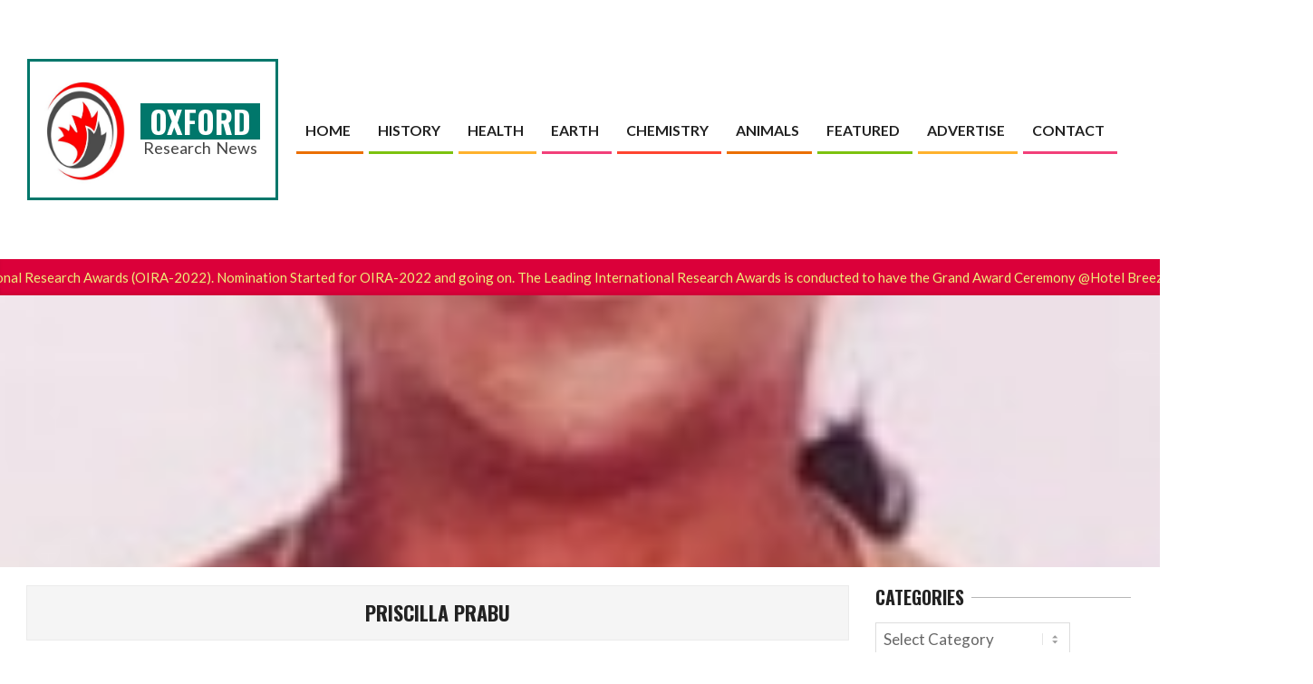

--- FILE ---
content_type: text/html; charset=UTF-8
request_url: https://oxfordresearchnews.com/2022/06/28/priscilla-prabu/
body_size: 12485
content:
<!DOCTYPE html>
<html lang="en-US">

<head>
<meta charset="UTF-8" />
<title>Priscilla Prabu &#8211; Oxford Research News</title>
<style>
#wpadminbar #wp-admin-bar-wccp_free_top_button .ab-icon:before {
	content: "\f160";
	color: #02CA02;
	top: 3px;
}
#wpadminbar #wp-admin-bar-wccp_free_top_button .ab-icon {
	transform: rotate(45deg);
}
</style>
<meta name="viewport" content="width=device-width, initial-scale=1" />
<meta name="generator" content="Unos 2.12.0" />
<link rel='dns-prefetch' href='//fonts.googleapis.com' />
<link rel='dns-prefetch' href='//s.w.org' />
<link rel="alternate" type="application/rss+xml" title="Oxford Research News &raquo; Feed" href="https://oxfordresearchnews.com/feed/" />
<link rel="alternate" type="application/rss+xml" title="Oxford Research News &raquo; Comments Feed" href="https://oxfordresearchnews.com/comments/feed/" />
<link rel="alternate" type="application/rss+xml" title="Oxford Research News &raquo; Priscilla Prabu Comments Feed" href="https://oxfordresearchnews.com/2022/06/28/priscilla-prabu/feed/" />
<link rel="pingback" href="https://oxfordresearchnews.com/xmlrpc.php" />
<link rel="preload" href="https://oxfordresearchnews.com/wp-content/themes/unos/library/fonticons/webfonts/fa-solid-900.woff2" as="font" crossorigin="anonymous">
<link rel="preload" href="https://oxfordresearchnews.com/wp-content/themes/unos/library/fonticons/webfonts/fa-regular-400.woff2" as="font" crossorigin="anonymous">
<link rel="preload" href="https://oxfordresearchnews.com/wp-content/themes/unos/library/fonticons/webfonts/fa-brands-400.woff2" as="font" crossorigin="anonymous">
		<script>
			window._wpemojiSettings = {"baseUrl":"https:\/\/s.w.org\/images\/core\/emoji\/13.0.1\/72x72\/","ext":".png","svgUrl":"https:\/\/s.w.org\/images\/core\/emoji\/13.0.1\/svg\/","svgExt":".svg","source":{"concatemoji":"https:\/\/oxfordresearchnews.com\/wp-includes\/js\/wp-emoji-release.min.js?ver=5.6.1"}};
			!function(e,a,t){var n,r,o,i=a.createElement("canvas"),p=i.getContext&&i.getContext("2d");function s(e,t){var a=String.fromCharCode;p.clearRect(0,0,i.width,i.height),p.fillText(a.apply(this,e),0,0);e=i.toDataURL();return p.clearRect(0,0,i.width,i.height),p.fillText(a.apply(this,t),0,0),e===i.toDataURL()}function c(e){var t=a.createElement("script");t.src=e,t.defer=t.type="text/javascript",a.getElementsByTagName("head")[0].appendChild(t)}for(o=Array("flag","emoji"),t.supports={everything:!0,everythingExceptFlag:!0},r=0;r<o.length;r++)t.supports[o[r]]=function(e){if(!p||!p.fillText)return!1;switch(p.textBaseline="top",p.font="600 32px Arial",e){case"flag":return s([127987,65039,8205,9895,65039],[127987,65039,8203,9895,65039])?!1:!s([55356,56826,55356,56819],[55356,56826,8203,55356,56819])&&!s([55356,57332,56128,56423,56128,56418,56128,56421,56128,56430,56128,56423,56128,56447],[55356,57332,8203,56128,56423,8203,56128,56418,8203,56128,56421,8203,56128,56430,8203,56128,56423,8203,56128,56447]);case"emoji":return!s([55357,56424,8205,55356,57212],[55357,56424,8203,55356,57212])}return!1}(o[r]),t.supports.everything=t.supports.everything&&t.supports[o[r]],"flag"!==o[r]&&(t.supports.everythingExceptFlag=t.supports.everythingExceptFlag&&t.supports[o[r]]);t.supports.everythingExceptFlag=t.supports.everythingExceptFlag&&!t.supports.flag,t.DOMReady=!1,t.readyCallback=function(){t.DOMReady=!0},t.supports.everything||(n=function(){t.readyCallback()},a.addEventListener?(a.addEventListener("DOMContentLoaded",n,!1),e.addEventListener("load",n,!1)):(e.attachEvent("onload",n),a.attachEvent("onreadystatechange",function(){"complete"===a.readyState&&t.readyCallback()})),(n=t.source||{}).concatemoji?c(n.concatemoji):n.wpemoji&&n.twemoji&&(c(n.twemoji),c(n.wpemoji)))}(window,document,window._wpemojiSettings);
		</script>
		<style>
img.wp-smiley,
img.emoji {
	display: inline !important;
	border: none !important;
	box-shadow: none !important;
	height: 1em !important;
	width: 1em !important;
	margin: 0 .07em !important;
	vertical-align: -0.1em !important;
	background: none !important;
	padding: 0 !important;
}
</style>
	<link rel='stylesheet' id='wp-block-library-css'  href='https://oxfordresearchnews.com/wp-includes/css/dist/block-library/style.min.css?ver=5.6.1' media='all' />
<link rel='stylesheet' id='wp-block-library-theme-css'  href='https://oxfordresearchnews.com/wp-includes/css/dist/block-library/theme.min.css?ver=5.6.1' media='all' />
<link rel='stylesheet' id='lightSlider-css'  href='https://oxfordresearchnews.com/wp-content/plugins/hootkit/assets/lightSlider.min.css?ver=1.1.2' media='' />
<link rel='stylesheet' id='font-awesome-css'  href='https://oxfordresearchnews.com/wp-content/themes/unos/library/fonticons/font-awesome.css?ver=5.15.4' media='all' />
<link rel='stylesheet' id='wpos-slick-style-css'  href='https://oxfordresearchnews.com/wp-content/plugins/post-category-image-with-grid-and-slider/assets/css/slick.css?ver=1.5.3' media='all' />
<link rel='stylesheet' id='pciwgas-publlic-style-css'  href='https://oxfordresearchnews.com/wp-content/plugins/post-category-image-with-grid-and-slider/assets/css/pciwgas-public.css?ver=1.5.3' media='all' />
<link rel='stylesheet' id='pld-public-css'  href='https://oxfordresearchnews.com/wp-content/plugins/post-list-designer/assets/css/bld-public.css?ver=3.4' media='all' />
<link rel='stylesheet' id='visual-form-builder-css-css'  href='https://oxfordresearchnews.com/wp-content/plugins/visual-form-builder/public/assets/css/visual-form-builder.min.css?ver=2014.04.12' media='all' />
<link rel='stylesheet' id='vfb-jqueryui-css-css'  href='https://oxfordresearchnews.com/wp-content/plugins/visual-form-builder/public/assets/css/smoothness/jquery-ui-1.10.3.min.css?ver=2013.12.03' media='all' />
<link rel='stylesheet' id='unos-googlefont-css'  href='https://fonts.googleapis.com/css2?family=Lato:ital,wght@0,400;0,500;0,700;1,400;1,500;1,700&#038;family=Oswald:ital,wght@0,400;0,700&#038;display=swap' media='all' />
<link rel='stylesheet' id='hoot-style-css'  href='https://oxfordresearchnews.com/wp-content/themes/unos/style.css?ver=2.12.0' media='all' />
<link rel='stylesheet' id='unos-hootkit-css'  href='https://oxfordresearchnews.com/wp-content/themes/unos/hootkit/hootkit.css?ver=2.12.0' media='all' />
<link rel='stylesheet' id='hoot-wpblocks-css'  href='https://oxfordresearchnews.com/wp-content/themes/unos/include/blocks/wpblocks.css?ver=2.12.0' media='all' />
<link rel='stylesheet' id='hoot-child-style-css'  href='https://oxfordresearchnews.com/wp-content/themes/unos-news/style.css?ver=1.1.0' media='all' />
<link rel='stylesheet' id='unos-child-hootkit-css'  href='https://oxfordresearchnews.com/wp-content/themes/unos-news/hootkit/hootkit.css?ver=1.1.0' media='all' />
<style id='unos-child-hootkit-inline-css'>
a {  color: #00776b; }  a:hover {  color: #005950; }  .accent-typo {  background: #00776b;  color: #ffffff; }  .invert-accent-typo {  background: #ffffff;  color: #00776b; }  .invert-typo {  color: #ffffff; }  .enforce-typo {  background: #ffffff; }  body.wordpress input[type="submit"], body.wordpress #submit, body.wordpress .button {  border-color: #00776b;  background: #00776b;  color: #ffffff; }  body.wordpress input[type="submit"]:hover, body.wordpress #submit:hover, body.wordpress .button:hover, body.wordpress input[type="submit"]:focus, body.wordpress #submit:focus, body.wordpress .button:focus {  color: #00776b;  background: #ffffff; }  h1, h2, h3, h4, h5, h6, .title, .titlefont {  font-family: "Oswald", sans-serif;  text-transform: uppercase; }  #main.main,.below-header {  background: #ffffff; }  #topbar {  background: rgba(0,0,0,0.04);  color: inherit; }  #topbar.js-search .searchform.expand .searchtext {  background: #f7f7f7; }  #topbar.js-search .searchform.expand .searchtext,#topbar .js-search-placeholder {  color: inherit; }  .header-aside-search.js-search .searchform i.fa-search {  color: #00776b; }  #site-logo.logo-border {  border-color: #00776b; }  #site-title {  font-family: "Oswald", sans-serif;  text-transform: uppercase; }  .site-logo-with-icon #site-title i {  font-size: 50px; }  .site-logo-mixed-image img {  max-width: 150px; }  #site-logo-custom .site-title-line2,#site-logo-mixedcustom .site-title-line2 {  font-size: 34px;  text-transform: uppercase; }  #site-logo-custom .site-title-line4,#site-logo-mixedcustom .site-title-line4 {  font-size: 24px;  text-transform: uppercase; }  .site-title-line em {  color: #00776b; }  .site-title-line mark {  background: #00776b;  color: #ffffff; }  .site-title-heading-font {  font-family: "Oswald", sans-serif; }  .entry-grid .more-link {  font-family: "Oswald", sans-serif; }  .menu-items ul {  background: #ffffff; }  .menu-tag {  border-color: #00776b; }  .more-link, .more-link a {  color: #00776b; }  .more-link:hover, .more-link:hover a {  color: #005950; }  .main-content-grid,.widget,.frontpage-area {  margin-top: 20px; }  .widget,.frontpage-area {  margin-bottom: 20px; }  .frontpage-area.module-bg-highlight, .frontpage-area.module-bg-color, .frontpage-area.module-bg-image {  padding: 20px 0; }  .footer .widget {  margin: 5px 0; }  .js-search .searchform.expand .searchtext {  background: #ffffff; }  #infinite-handle span,.lrm-form a.button, .lrm-form button, .lrm-form button[type=submit], .lrm-form #buddypress input[type=submit], .lrm-form input[type=submit],.widget_breadcrumb_navxt .breadcrumbs > .hoot-bcn-pretext {  background: #00776b;  color: #ffffff; }  .woocommerce nav.woocommerce-pagination ul li a:focus, .woocommerce nav.woocommerce-pagination ul li a:hover {  color: #005950; }  .woocommerce div.product .woocommerce-tabs ul.tabs li:hover,.woocommerce div.product .woocommerce-tabs ul.tabs li.active {  background: #00776b; }  .woocommerce div.product .woocommerce-tabs ul.tabs li:hover a, .woocommerce div.product .woocommerce-tabs ul.tabs li:hover a:hover,.woocommerce div.product .woocommerce-tabs ul.tabs li.active a {  color: #ffffff; }  .wc-block-components-button, .woocommerce #respond input#submit.alt, .woocommerce a.button.alt, .woocommerce button.button.alt, .woocommerce input.button.alt {  border-color: #00776b;  background: #00776b;  color: #ffffff; }  .wc-block-components-button:hover, .woocommerce #respond input#submit.alt:hover, .woocommerce a.button.alt:hover, .woocommerce button.button.alt:hover, .woocommerce input.button.alt:hover {  background: #ffffff;  color: #00776b; }  .widget_breadcrumb_navxt .breadcrumbs > .hoot-bcn-pretext:after {  border-left-color: #00776b; }  body,.enforce-body-font,.site-title-body-font {  font-family: "Lato", sans-serif; }  .sidebar .widget-title, .sub-footer .widget-title, .footer .widget-title {  font-family: "Oswald", sans-serif;  text-transform: uppercase; }  .post-gridunit-title, .hk-gridunit-title {  font-family: "Oswald", sans-serif;  text-transform: uppercase; }  .hoot-subtitle, .entry-byline, .post-gridunit-subtitle .entry-byline, .hk-gridunit-subtitle .entry-byline, .posts-listunit-subtitle .entry-byline, .hk-listunit-subtitle .entry-byline, .content-block-subtitle .entry-byline {  font-family: Georgia, serif;  text-transform: none;  font-style: italic; }  .menu-items ul li.current-menu-item:not(.nohighlight), .menu-items ul li.current-menu-ancestor, .menu-items ul li:hover {  background: #00776b; }  .menu-items ul li.current-menu-item:not(.nohighlight) > a, .menu-items ul li.current-menu-ancestor > a, .menu-items ul li:hover > a {  color: #ffffff; }  #menu-home-icon {  background-color: #00776b;  color: #ffffff; }  #menu-home-icon:hover {  background-color: #ffffff;  color: #00776b; }  .menu-items > li {  border-color: #00776b;  color: #00776b; }  #menu-item-1578,#menu-item-1578 .menu-tag {  border-color: #eb6f01;  color: #eb6f01; }  #menu-item-1578 ul li.current-menu-item:not(.nohighlight), #menu-item-1578 ul li.current-menu-ancestor, #menu-item-1578 ul li:hover,#menu-item-1578 .menu-tag {  background: #eb6f01; }  #menu-item-1578 ul li.current-menu-item:not(.nohighlight) > a, #menu-item-1578 ul li.current-menu-ancestor > a, #menu-item-1578 ul li:hover > a,#menu-item-1578 .menu-tag {  color: #ffffff; }  #menu-item-1512,#menu-item-1512 .menu-tag {  border-color: #7dc20f;  color: #7dc20f; }  #menu-item-1512 ul li.current-menu-item:not(.nohighlight), #menu-item-1512 ul li.current-menu-ancestor, #menu-item-1512 ul li:hover,#menu-item-1512 .menu-tag {  background: #7dc20f; }  #menu-item-1512 ul li.current-menu-item:not(.nohighlight) > a, #menu-item-1512 ul li.current-menu-ancestor > a, #menu-item-1512 ul li:hover > a,#menu-item-1512 .menu-tag {  color: #ffffff; }  #menu-item-1513,#menu-item-1513 .menu-tag {  border-color: #ffb22d;  color: #ffb22d; }  #menu-item-1513 ul li.current-menu-item:not(.nohighlight), #menu-item-1513 ul li.current-menu-ancestor, #menu-item-1513 ul li:hover,#menu-item-1513 .menu-tag {  background: #ffb22d; }  #menu-item-1513 ul li.current-menu-item:not(.nohighlight) > a, #menu-item-1513 ul li.current-menu-ancestor > a, #menu-item-1513 ul li:hover > a,#menu-item-1513 .menu-tag {  color: #ffffff; }  #menu-item-1514,#menu-item-1514 .menu-tag {  border-color: #f2407a;  color: #f2407a; }  #menu-item-1514 ul li.current-menu-item:not(.nohighlight), #menu-item-1514 ul li.current-menu-ancestor, #menu-item-1514 ul li:hover,#menu-item-1514 .menu-tag {  background: #f2407a; }  #menu-item-1514 ul li.current-menu-item:not(.nohighlight) > a, #menu-item-1514 ul li.current-menu-ancestor > a, #menu-item-1514 ul li:hover > a,#menu-item-1514 .menu-tag {  color: #ffffff; }  #menu-item-1515,#menu-item-1515 .menu-tag {  border-color: #ff4530;  color: #ff4530; }  #menu-item-1515 ul li.current-menu-item:not(.nohighlight), #menu-item-1515 ul li.current-menu-ancestor, #menu-item-1515 ul li:hover,#menu-item-1515 .menu-tag {  background: #ff4530; }  #menu-item-1515 ul li.current-menu-item:not(.nohighlight) > a, #menu-item-1515 ul li.current-menu-ancestor > a, #menu-item-1515 ul li:hover > a,#menu-item-1515 .menu-tag {  color: #ffffff; }  #menu-item-1516,#menu-item-1516 .menu-tag {  border-color: #eb6f01;  color: #eb6f01; }  #menu-item-1516 ul li.current-menu-item:not(.nohighlight), #menu-item-1516 ul li.current-menu-ancestor, #menu-item-1516 ul li:hover,#menu-item-1516 .menu-tag {  background: #eb6f01; }  #menu-item-1516 ul li.current-menu-item:not(.nohighlight) > a, #menu-item-1516 ul li.current-menu-ancestor > a, #menu-item-1516 ul li:hover > a,#menu-item-1516 .menu-tag {  color: #ffffff; }  #menu-item-1585,#menu-item-1585 .menu-tag {  border-color: #7dc20f;  color: #7dc20f; }  #menu-item-1585 ul li.current-menu-item:not(.nohighlight), #menu-item-1585 ul li.current-menu-ancestor, #menu-item-1585 ul li:hover,#menu-item-1585 .menu-tag {  background: #7dc20f; }  #menu-item-1585 ul li.current-menu-item:not(.nohighlight) > a, #menu-item-1585 ul li.current-menu-ancestor > a, #menu-item-1585 ul li:hover > a,#menu-item-1585 .menu-tag {  color: #ffffff; }  #menu-item-1579,#menu-item-1579 .menu-tag {  border-color: #ffb22d;  color: #ffb22d; }  #menu-item-1579 ul li.current-menu-item:not(.nohighlight), #menu-item-1579 ul li.current-menu-ancestor, #menu-item-1579 ul li:hover,#menu-item-1579 .menu-tag {  background: #ffb22d; }  #menu-item-1579 ul li.current-menu-item:not(.nohighlight) > a, #menu-item-1579 ul li.current-menu-ancestor > a, #menu-item-1579 ul li:hover > a,#menu-item-1579 .menu-tag {  color: #ffffff; }  #menu-item-1583,#menu-item-1583 .menu-tag {  border-color: #f2407a;  color: #f2407a; }  #menu-item-1583 ul li.current-menu-item:not(.nohighlight), #menu-item-1583 ul li.current-menu-ancestor, #menu-item-1583 ul li:hover,#menu-item-1583 .menu-tag {  background: #f2407a; }  #menu-item-1583 ul li.current-menu-item:not(.nohighlight) > a, #menu-item-1583 ul li.current-menu-ancestor > a, #menu-item-1583 ul li:hover > a,#menu-item-1583 .menu-tag {  color: #ffffff; }  .catblock-8 {  background: #eb6f01;  color: #ffffff; }  .catblock-10 {  background: #7dc20f;  color: #ffffff; }  .catblock-5 {  background: #ffb22d;  color: #ffffff; }  .catblock-3 {  background: #f2407a;  color: #ffffff; }  .catblock-9 {  background: #ff4530;  color: #ffffff; }  .catblock-15 {  background: #eb6f01;  color: #ffffff; }  .catblock-12 {  background: #7dc20f;  color: #ffffff; }  .catblock-4 {  background: #ffb22d;  color: #ffffff; }  .catblock-6 {  background: #f2407a;  color: #ffffff; }  .catblock-11 {  background: #ff4530;  color: #ffffff; }  .catblock-1 {  background: #eb6f01;  color: #ffffff; }  .catblock-13 {  background: #7dc20f;  color: #ffffff; }  .main > .main-content-grid:first-child,.content-frontpage > .frontpage-area-boxed:first-child {  margin-top: 25px; }  .widget_newsletterwidget, .widget_newsletterwidgetminimal {  background: #00776b;  color: #ffffff; }  .flycart-toggle, .flycart-panel {  background: #ffffff; }  .topbanner-content mark {  color: #00776b; }  .lSSlideOuter ul.lSPager.lSpg > li:hover a, .lSSlideOuter ul.lSPager.lSpg > li.active a {  background-color: #00776b; }  .lSSlideOuter ul.lSPager.lSpg > li a {  border-color: #00776b; }  .lightSlider .wrap-light-on-dark .hootkitslide-head, .lightSlider .wrap-dark-on-light .hootkitslide-head {  background: #00776b;  color: #ffffff; }  .widget .viewall a {  background: #ffffff; }  .widget .viewall a:hover {  background: #ffffff;  color: #00776b; }  .bottomborder-line:after,.bottomborder-shadow:after {  margin-top: 20px; }  .topborder-line:before,.topborder-shadow:before {  margin-bottom: 20px; }  .cta-subtitle {  color: #00776b; }  .ticker-product-price .amount,.wordpress .ticker-addtocart a.button:hover,.wordpress .ticker-addtocart a.button:focus {  color: #00776b; }  .content-block-icon i {  color: #00776b; }  .icon-style-circle,.icon-style-square {  border-color: #00776b; }  .content-block-style3 .content-block-icon {  background: #ffffff; }  .content-block-subtitle {  color: #00776b; }  :root .has-accent-color,.is-style-outline>.wp-block-button__link:not(.has-text-color), .wp-block-button__link.is-style-outline:not(.has-text-color) {  color: #00776b; }  :root .has-accent-background-color,.wp-block-button__link,.wp-block-button__link:hover,.wp-block-search__button,.wp-block-search__button:hover, .wp-block-file__button,.wp-block-file__button:hover {  background: #00776b; }  :root .has-accent-font-color,.wp-block-button__link,.wp-block-button__link:hover,.wp-block-search__button,.wp-block-search__button:hover, .wp-block-file__button,.wp-block-file__button:hover {  color: #ffffff; }  :root .has-accent-font-background-color {  background: #ffffff; }  @media only screen and (max-width: 969px){ .mobilemenu-fixed .menu-toggle, .mobilemenu-fixed .menu-items {  background: #ffffff; }  .sidebar {  margin-top: 20px; }  .frontpage-widgetarea > div.hgrid > [class*="hgrid-span-"] {  margin-bottom: 20px; }  } @media only screen and (min-width: 970px){ .slider-style2 .lSAction > a {  border-color: #00776b;  background: #00776b;  color: #ffffff; }  .slider-style2 .lSAction > a:hover {  background: #ffffff;  color: #00776b; }  }
</style>
<script src='https://oxfordresearchnews.com/wp-includes/js/jquery/jquery.min.js?ver=3.5.1' id='jquery-core-js'></script>
<script src='https://oxfordresearchnews.com/wp-includes/js/jquery/jquery-migrate.min.js?ver=3.3.2' id='jquery-migrate-js'></script>
<link rel="https://api.w.org/" href="https://oxfordresearchnews.com/wp-json/" /><link rel="alternate" type="application/json" href="https://oxfordresearchnews.com/wp-json/wp/v2/posts/2462" /><link rel="EditURI" type="application/rsd+xml" title="RSD" href="https://oxfordresearchnews.com/xmlrpc.php?rsd" />
<link rel="wlwmanifest" type="application/wlwmanifest+xml" href="https://oxfordresearchnews.com/wp-includes/wlwmanifest.xml" /> 
<meta name="generator" content="WordPress 5.6.1" />
<link rel="canonical" href="https://oxfordresearchnews.com/2022/06/28/priscilla-prabu/" />
<link rel='shortlink' href='https://oxfordresearchnews.com/?p=2462' />
<link rel="alternate" type="application/json+oembed" href="https://oxfordresearchnews.com/wp-json/oembed/1.0/embed?url=https%3A%2F%2Foxfordresearchnews.com%2F2022%2F06%2F28%2Fpriscilla-prabu%2F" />
<link rel="alternate" type="text/xml+oembed" href="https://oxfordresearchnews.com/wp-json/oembed/1.0/embed?url=https%3A%2F%2Foxfordresearchnews.com%2F2022%2F06%2F28%2Fpriscilla-prabu%2F&#038;format=xml" />
<script id="wpcp_disable_selection" type="text/javascript">
var image_save_msg='You are not allowed to save images!';
	var no_menu_msg='Context Menu disabled!';
	var smessage = "Content is protected !!";

function disableEnterKey(e)
{
	var elemtype = e.target.tagName;
	
	elemtype = elemtype.toUpperCase();
	
	if (elemtype == "TEXT" || elemtype == "TEXTAREA" || elemtype == "INPUT" || elemtype == "PASSWORD" || elemtype == "SELECT" || elemtype == "OPTION" || elemtype == "EMBED")
	{
		elemtype = 'TEXT';
	}
	
	if (e.ctrlKey){
     var key;
     if(window.event)
          key = window.event.keyCode;     //IE
     else
          key = e.which;     //firefox (97)
    //if (key != 17) alert(key);
     if (elemtype!= 'TEXT' && (key == 97 || key == 65 || key == 67 || key == 99 || key == 88 || key == 120 || key == 26 || key == 85  || key == 86 || key == 83 || key == 43 || key == 73))
     {
		if(wccp_free_iscontenteditable(e)) return true;
		show_wpcp_message('You are not allowed to copy content or view source');
		return false;
     }else
     	return true;
     }
}


/*For contenteditable tags*/
function wccp_free_iscontenteditable(e)
{
	var e = e || window.event; // also there is no e.target property in IE. instead IE uses window.event.srcElement
  	
	var target = e.target || e.srcElement;

	var elemtype = e.target.nodeName;
	
	elemtype = elemtype.toUpperCase();
	
	var iscontenteditable = "false";
		
	if(typeof target.getAttribute!="undefined" ) iscontenteditable = target.getAttribute("contenteditable"); // Return true or false as string
	
	var iscontenteditable2 = false;
	
	if(typeof target.isContentEditable!="undefined" ) iscontenteditable2 = target.isContentEditable; // Return true or false as boolean

	if(target.parentElement.isContentEditable) iscontenteditable2 = true;
	
	if (iscontenteditable == "true" || iscontenteditable2 == true)
	{
		if(typeof target.style!="undefined" ) target.style.cursor = "text";
		
		return true;
	}
}

////////////////////////////////////
function disable_copy(e)
{	
	var e = e || window.event; // also there is no e.target property in IE. instead IE uses window.event.srcElement
	
	var elemtype = e.target.tagName;
	
	elemtype = elemtype.toUpperCase();
	
	if (elemtype == "TEXT" || elemtype == "TEXTAREA" || elemtype == "INPUT" || elemtype == "PASSWORD" || elemtype == "SELECT" || elemtype == "OPTION" || elemtype == "EMBED")
	{
		elemtype = 'TEXT';
	}
	
	if(wccp_free_iscontenteditable(e)) return true;
	
	var isSafari = /Safari/.test(navigator.userAgent) && /Apple Computer/.test(navigator.vendor);
	
	var checker_IMG = '';
	if (elemtype == "IMG" && checker_IMG == 'checked' && e.detail >= 2) {show_wpcp_message(alertMsg_IMG);return false;}
	if (elemtype != "TEXT")
	{
		if (smessage !== "" && e.detail == 2)
			show_wpcp_message(smessage);
		
		if (isSafari)
			return true;
		else
			return false;
	}	
}

//////////////////////////////////////////
function disable_copy_ie()
{
	var e = e || window.event;
	var elemtype = window.event.srcElement.nodeName;
	elemtype = elemtype.toUpperCase();
	if(wccp_free_iscontenteditable(e)) return true;
	if (elemtype == "IMG") {show_wpcp_message(alertMsg_IMG);return false;}
	if (elemtype != "TEXT" && elemtype != "TEXTAREA" && elemtype != "INPUT" && elemtype != "PASSWORD" && elemtype != "SELECT" && elemtype != "OPTION" && elemtype != "EMBED")
	{
		return false;
	}
}	
function reEnable()
{
	return true;
}
document.onkeydown = disableEnterKey;
document.onselectstart = disable_copy_ie;
if(navigator.userAgent.indexOf('MSIE')==-1)
{
	document.onmousedown = disable_copy;
	document.onclick = reEnable;
}
function disableSelection(target)
{
    //For IE This code will work
    if (typeof target.onselectstart!="undefined")
    target.onselectstart = disable_copy_ie;
    
    //For Firefox This code will work
    else if (typeof target.style.MozUserSelect!="undefined")
    {target.style.MozUserSelect="none";}
    
    //All other  (ie: Opera) This code will work
    else
    target.onmousedown=function(){return false}
    target.style.cursor = "default";
}
//Calling the JS function directly just after body load
window.onload = function(){disableSelection(document.body);};

//////////////////special for safari Start////////////////
var onlongtouch;
var timer;
var touchduration = 1000; //length of time we want the user to touch before we do something

var elemtype = "";
function touchstart(e) {
	var e = e || window.event;
  // also there is no e.target property in IE.
  // instead IE uses window.event.srcElement
  	var target = e.target || e.srcElement;
	
	elemtype = window.event.srcElement.nodeName;
	
	elemtype = elemtype.toUpperCase();
	
	if(!wccp_pro_is_passive()) e.preventDefault();
	if (!timer) {
		timer = setTimeout(onlongtouch, touchduration);
	}
}

function touchend() {
    //stops short touches from firing the event
    if (timer) {
        clearTimeout(timer);
        timer = null;
    }
	onlongtouch();
}

onlongtouch = function(e) { //this will clear the current selection if anything selected
	
	if (elemtype != "TEXT" && elemtype != "TEXTAREA" && elemtype != "INPUT" && elemtype != "PASSWORD" && elemtype != "SELECT" && elemtype != "EMBED" && elemtype != "OPTION")	
	{
		if (window.getSelection) {
			if (window.getSelection().empty) {  // Chrome
			window.getSelection().empty();
			} else if (window.getSelection().removeAllRanges) {  // Firefox
			window.getSelection().removeAllRanges();
			}
		} else if (document.selection) {  // IE?
			document.selection.empty();
		}
		return false;
	}
};

document.addEventListener("DOMContentLoaded", function(event) { 
    window.addEventListener("touchstart", touchstart, false);
    window.addEventListener("touchend", touchend, false);
});

function wccp_pro_is_passive() {

  var cold = false,
  hike = function() {};

  try {
	  const object1 = {};
  var aid = Object.defineProperty(object1, 'passive', {
  get() {cold = true}
  });
  window.addEventListener('test', hike, aid);
  window.removeEventListener('test', hike, aid);
  } catch (e) {}

  return cold;
}
/*special for safari End*/
</script>
<script id="wpcp_disable_Right_Click" type="text/javascript">
document.ondragstart = function() { return false;}
	function nocontext(e) {
	   return false;
	}
	document.oncontextmenu = nocontext;
</script>
<style>
.unselectable
{
-moz-user-select:none;
-webkit-user-select:none;
cursor: default;
}
html
{
-webkit-touch-callout: none;
-webkit-user-select: none;
-khtml-user-select: none;
-moz-user-select: none;
-ms-user-select: none;
user-select: none;
-webkit-tap-highlight-color: rgba(0,0,0,0);
}
</style>
<script id="wpcp_css_disable_selection" type="text/javascript">
var e = document.getElementsByTagName('body')[0];
if(e)
{
	e.setAttribute('unselectable',"on");
}
</script>
<style id="custom-background-css">
body.custom-background { background-color: #ffffff; }
</style>
	<link rel="icon" href="https://oxfordresearchnews.com/wp-content/uploads/2020/10/cropped-LOGO-1-scaled-2-32x32.jpg" sizes="32x32" />
<link rel="icon" href="https://oxfordresearchnews.com/wp-content/uploads/2020/10/cropped-LOGO-1-scaled-2-192x192.jpg" sizes="192x192" />
<link rel="apple-touch-icon" href="https://oxfordresearchnews.com/wp-content/uploads/2020/10/cropped-LOGO-1-scaled-2-180x180.jpg" />
<meta name="msapplication-TileImage" content="https://oxfordresearchnews.com/wp-content/uploads/2020/10/cropped-LOGO-1-scaled-2-270x270.jpg" />
		<style id="wp-custom-css">
			.custom-logo-link img {
/* display: inline-block; */
max-height: 70px;
/* width: auto; */
	max-width: 90px;}
.entry-byline
{
	display: none;
}
		</style>
		</head>

<body class="post-template-default single single-post postid-2462 single-format-standard custom-background wp-custom-logo unos-news wordpress ltr en en-us child-theme logged-out singular singular-post singular-post-2462 unselectable" dir="ltr" itemscope="itemscope" itemtype="https://schema.org/Blog">

	
	<a href="#main" class="screen-reader-text">Skip to content</a>

	
	<div id="page-wrapper" class=" site-stretch page-wrapper sitewrap-narrow-right sidebarsN sidebars1 hoot-cf7-style hoot-mapp-style hoot-jetpack-style hoot-sticky-sidebar">

		
		<header id="header" class="site-header header-layout-primary-menu header-layout-secondary-none tablemenu" role="banner" itemscope="itemscope" itemtype="https://schema.org/WPHeader">

			
			<div id="header-primary" class=" header-part header-primary header-primary-menu">
				<div class="hgrid">
					<div class="table hgrid-span-12">
							<div id="branding" class="site-branding branding table-cell-mid">
		<div id="site-logo" class="site-logo-mixedcustom logo-border">
			<div id="site-logo-mixedcustom" class="site-logo-mixedcustom site-logo-with-image"><div class="site-logo-mixed-image"><a href="https://oxfordresearchnews.com/" class="custom-logo-link" rel="home"><img width="451" height="600" src="https://oxfordresearchnews.com/wp-content/uploads/2022/01/LOGO.jpg" class="custom-logo" alt="Oxford Research News" /></a></div><div class="site-logo-mixed-text"><div id="site-title" class="site-title" itemprop="headline"><a href="https://oxfordresearchnews.com" rel="home" itemprop="url"><span class="customblogname"><span class="site-title-line site-title-line2"><mark>Oxford </mark></span></span></a></div><div id="site-description" class="site-description" itemprop="description">Research News</div></div></div>		</div>
	</div><!-- #branding -->
	<div id="header-aside" class=" header-aside table-cell-mid header-aside-menu header-aside-menu-inline"><div class="menu-area-wrap">	<div class="screen-reader-text">Primary Navigation Menu</div>
	<nav id="menu-primary" class="menu nav-menu menu-primary mobilemenu-inline mobilesubmenu-click" role="navigation" itemscope="itemscope" itemtype="https://schema.org/SiteNavigationElement">
		<a class="menu-toggle" href="#"><span class="menu-toggle-text">Menu</span><i class="fas fa-bars"></i></a>

		<ul id="menu-primary-items" class="menu-items sf-menu menu"><li id="menu-item-1578" class="menu-item menu-item-type-post_type menu-item-object-page menu-item-home menu-item-1578"><a href="https://oxfordresearchnews.com/"><span class="menu-title"><span class="menu-title-text">HOME</span></span></a></li>
<li id="menu-item-1512" class="menu-item menu-item-type-post_type menu-item-object-page menu-item-1512"><a href="https://oxfordresearchnews.com/history/"><span class="menu-title"><span class="menu-title-text">HISTORY</span></span></a></li>
<li id="menu-item-1513" class="menu-item menu-item-type-post_type menu-item-object-page menu-item-1513"><a href="https://oxfordresearchnews.com/health/"><span class="menu-title"><span class="menu-title-text">HEALTH</span></span></a></li>
<li id="menu-item-1514" class="menu-item menu-item-type-post_type menu-item-object-page menu-item-1514"><a href="https://oxfordresearchnews.com/earth/"><span class="menu-title"><span class="menu-title-text">EARTH</span></span></a></li>
<li id="menu-item-1515" class="menu-item menu-item-type-post_type menu-item-object-page menu-item-1515"><a href="https://oxfordresearchnews.com/chemistry/"><span class="menu-title"><span class="menu-title-text">CHEMISTRY</span></span></a></li>
<li id="menu-item-1516" class="menu-item menu-item-type-post_type menu-item-object-page menu-item-1516"><a href="https://oxfordresearchnews.com/animals/"><span class="menu-title"><span class="menu-title-text">ANIMALS</span></span></a></li>
<li id="menu-item-1585" class="menu-item menu-item-type-post_type menu-item-object-page current_page_parent menu-item-1585"><a href="https://oxfordresearchnews.com/blog/"><span class="menu-title"><span class="menu-title-text">FEATURED</span></span></a></li>
<li id="menu-item-1579" class="menu-item menu-item-type-post_type menu-item-object-page menu-item-1579"><a href="https://oxfordresearchnews.com/advertise-with-us/"><span class="menu-title"><span class="menu-title-text">ADVERTISE</span></span></a></li>
<li id="menu-item-1583" class="menu-item menu-item-type-post_type menu-item-object-page menu-item-1583"><a href="https://oxfordresearchnews.com/contact-support/"><span class="menu-title"><span class="menu-title-text">CONTACT</span></span></a></li>
</ul>
	</nav><!-- #menu-primary -->
		<div class="menu-side-box inline-nav js-search">
		<section id="hootkit-cta-7" class="widget widget_hootkit-cta">
<div class="cta-widget-wrap topborder-none bottomborder-none">
	<div class="cta-widget  cta-center cta-default cta-transparent cta-title-default cta-style1">

		<div class="cta-content">

							<h3 class="cta-headline">APPLY FOR AWARDS</h3>
			
			
			
		</div>

									<div class="cta-link cta-buttonlink">
					<a href="http://www.oxfordresearchawards.com/nomination-form/" class="cta-button button button-medium border-box ">Click here</a>				</div>
					
	</div>
</div></section>	</div>
	</div></div>					</div>
				</div>
			</div>

			
		</header><!-- #header -->

			<div id="below-header" class=" below-header inline-nav js-search below-header-boxed">
		<div class="hgrid">
			<div class="hgrid-span-12">

				<div class="below-header-inner">
					
					
						<div id="below-header-center" class="below-header-part">
							<section id="hootkit-ticker-3" class="widget widget_hootkit-ticker">
<div class="ticker-widget ticker-usercontent ticker-simple ticker-userstyle ticker-withbg ticker-style1"  style="background:#db003a;color:#eded78;" ><div class="ticker-title accent-typo">NEWS</div>	<div class="ticker-msg-box"  data-speed='0.05'>
		<div class="ticker-msgs">
			<div class="ticker-msg"><div class="ticker-msg-inner">Oxford International Research Awards (OIRA-2022). Nomination Started for OIRA-2022 and going on. The Leading International Research Awards is conducted to have the Grand Award Ceremony  @Hotel Breeze Residency, Trichy, Tamilnadu, India. Visit www.oxfordresearchawards.com for more details.  </div></div>		</div>
	</div>

</div></section>						</div>

										</div>

			</div>
		</div>
	</div>
	
		<div id="main" class=" main">
			
<div class="entry-featured-img-headerwrap  loop-meta-withbg loop-meta-parallax" data-parallax="scroll" data-image-src="https://oxfordresearchnews.com/wp-content/uploads/2022/05/IMG_20220506_191036.jpg"></div>
<div class="hgrid main-content-grid">

	<main id="content" class="content  hgrid-span-9 has-sidebar layout-narrow-right " role="main">
		<div id="content-wrap" class=" content-wrap theiaStickySidebar">

			
				<div id="loop-meta" class="  loop-meta-wrap pageheader-bg-both   loop-meta-withtext">
										<div class="hgrid">

						<div class=" loop-meta hgrid-span-12" itemscope="itemscope" itemtype="https://schema.org/WebPageElement">
							<div class="entry-header">

																<h1 class=" loop-title entry-title" itemprop="headline">Priscilla Prabu</h1>

								<div class=" loop-description" itemprop="text"><div class="entry-byline"> <div class="entry-byline-block entry-byline-0"><span class="catblock catblock-15"><a href="https://oxfordresearchnews.com/category/iira-2022-winner/" rel="category">IIRA 2022 WINNER</a></span> </div></div><!-- .entry-byline --></div><!-- .loop-description -->
							</div><!-- .entry-header -->
						</div><!-- .loop-meta -->

					</div>
				</div>

			
	<article id="post-2462" class="entry author-research post-2462 post type-post status-publish format-standard has-post-thumbnail category-iira-2022-winner" itemscope="itemscope" itemtype="https://schema.org/BlogPosting" itemprop="blogPost">

		<div class="entry-content" itemprop="articleBody">

			<div class="entry-the-content">
				<p><img loading="lazy" class="size-full wp-image-2159 aligncenter" src="https://oxfordresearchnews.com/wp-content/uploads/2022/05/IMG_20220506_191036-1.jpg" alt="" width="157" height="230" /></p>
<p>Belongs to the nursing fraternity. completed UG &amp; PG in Omayal achi college of Nursing presently working as an asst professor in Ganga Institute of Health Sciences Awardee of The Tamil Nadu Dr. MGR university gold medal in PG Nursing, AMM Arunachalam Silver medal for Best Clinical Nurse., bagged the Best Community Bag award in 5th SoCHINI national Conference, Received the appreciatio certificate from the Former Coimbatore District collector as a YRC Programme Coordinator</p>
			</div>
					</div><!-- .entry-content -->

		<div class="screen-reader-text" itemprop="datePublished" itemtype="https://schema.org/Date">2022-06-28</div>

		<footer class="entry-footer"><div class="entry-byline"> <div class="entry-byline-block entry-byline-author"> <span class="entry-byline-label">By:</span> <span class="entry-author" itemprop="author" itemscope="itemscope" itemtype="https://schema.org/Person"><a href="https://oxfordresearchnews.com/author/research/" title="Posts by research" rel="author" class="url fn n" itemprop="url"><span itemprop="name">research</span></a></span> </div> <div class="entry-byline-block entry-byline-date"> <span class="entry-byline-label">On:</span> <time class="entry-published updated" datetime="2022-06-28T08:27:11+00:00" itemprop="datePublished" title="Tuesday, June 28, 2022, 8:27 am">June 28, 2022</time> </div> <div class="entry-byline-block entry-byline-cats"> <span class="entry-byline-label">In:</span> <a href="https://oxfordresearchnews.com/category/iira-2022-winner/" rel="category tag">IIRA 2022 WINNER</a> </div> <div class="entry-byline-block entry-byline-comments"> <span class="entry-byline-label">With:</span> <a href="https://oxfordresearchnews.com/2022/06/28/priscilla-prabu/#respond" class="comments-link" itemprop="discussionURL">0 Comments</a> </div><span class="entry-publisher" itemprop="publisher" itemscope="itemscope" itemtype="https://schema.org/Organization"><meta itemprop="name" content="Oxford Research News"><span itemprop="logo" itemscope itemtype="https://schema.org/ImageObject"><meta itemprop="url" content="https://oxfordresearchnews.com/wp-content/uploads/2022/01/LOGO.jpg"><meta itemprop="width" content="451"><meta itemprop="height" content="600"></span></span></div><!-- .entry-byline --></footer><!-- .entry-footer -->
	</article><!-- .entry -->

<div id="loop-nav-wrap" class="loop-nav"><div class="prev">Previous Post: <a href="https://oxfordresearchnews.com/2022/06/28/dr-esther-rakel/" rel="prev">Dr. Esther Rakel</a></div><div class="next">Next Post: <a href="https://oxfordresearchnews.com/2022/06/28/dr-ramesh-mahadev-tambat/" rel="next">DR.RAMESH MAHADEV TAMBAT</a></div></div><!-- .loop-nav -->

<section id="comments-template">

	
	
		<div id="respond" class="comment-respond">
		<h3 id="reply-title" class="comment-reply-title">Leave a Reply <small><a rel="nofollow" id="cancel-comment-reply-link" href="/2022/06/28/priscilla-prabu/#respond" style="display:none;">Cancel reply</a></small></h3><form action="https://oxfordresearchnews.com/wp-comments-post.php" method="post" id="commentform" class="comment-form" novalidate><p class="comment-notes"><span id="email-notes">Your email address will not be published.</span> Required fields are marked <span class="required">*</span></p><p class="comment-form-comment"><label for="comment">Comment</label> <textarea id="comment" name="comment" cols="45" rows="8" maxlength="65525" required="required"></textarea></p><p class="comment-form-author"><label for="author">Name <span class="required">*</span></label> <input id="author" name="author" type="text" value="" size="30" maxlength="245" required='required' /></p>
<p class="comment-form-email"><label for="email">Email <span class="required">*</span></label> <input id="email" name="email" type="email" value="" size="30" maxlength="100" aria-describedby="email-notes" required='required' /></p>
<p class="comment-form-url"><label for="url">Website</label> <input id="url" name="url" type="url" value="" size="30" maxlength="200" /></p>
<p class="comment-form-cookies-consent"><input id="wp-comment-cookies-consent" name="wp-comment-cookies-consent" type="checkbox" value="yes" /> <label for="wp-comment-cookies-consent">Save my name, email, and website in this browser for the next time I comment.</label></p>
<p class="form-submit"><input name="submit" type="submit" id="submit" class="submit" value="Post Comment" /> <input type='hidden' name='comment_post_ID' value='2462' id='comment_post_ID' />
<input type='hidden' name='comment_parent' id='comment_parent' value='0' />
</p><p style="display: none !important;" class="akismet-fields-container" data-prefix="ak_"><label>&#916;<textarea name="ak_hp_textarea" cols="45" rows="8" maxlength="100"></textarea></label><input type="hidden" id="ak_js_1" name="ak_js" value="70"/><script>document.getElementById( "ak_js_1" ).setAttribute( "value", ( new Date() ).getTime() );</script></p></form>	</div><!-- #respond -->
	
</section><!-- #comments-template -->
		</div><!-- #content-wrap -->
	</main><!-- #content -->

	
	<aside id="sidebar-primary" class="sidebar sidebar-primary hgrid-span-3 layout-narrow-right " role="complementary" itemscope="itemscope" itemtype="https://schema.org/WPSideBar">
		<div class=" sidebar-wrap theiaStickySidebar">

			<section id="categories-4" class="widget widget_categories"><h3 class="widget-title"><span>Categories</span></h3><form action="https://oxfordresearchnews.com" method="get"><label class="screen-reader-text" for="cat">Categories</label><select  name='cat' id='cat' class='postform' >
	<option value='-1'>Select Category</option>
	<option class="level-0" value="8">Animals</option>
	<option class="level-0" value="10">Chemistry</option>
	<option class="level-0" value="5">EARTH</option>
	<option class="level-0" value="3">Health</option>
	<option class="level-0" value="9">History</option>
	<option class="level-0" value="15">IIRA 2022 WINNER</option>
	<option class="level-0" value="12">ISSN AWARD WINNER 2021</option>
	<option class="level-1" value="13">&nbsp;&nbsp;&nbsp;WINNER 2021</option>
	<option class="level-0" value="4">Physical and Tech</option>
	<option class="level-0" value="6">Space and Time</option>
	<option class="level-0" value="11">Trending</option>
	<option class="level-0" value="1">Uncategorized</option>
</select>
</form>
<script>
/* <![CDATA[ */
(function() {
	var dropdown = document.getElementById( "cat" );
	function onCatChange() {
		if ( dropdown.options[ dropdown.selectedIndex ].value > 0 ) {
			dropdown.parentNode.submit();
		}
	}
	dropdown.onchange = onCatChange;
})();
/* ]]> */
</script>

			</section><section id="listcategorypostswidget-4" class="widget widget_listcategorypostswidget"><h3 class="widget-title"><span>WHO IS WHO?</span></h3><ul class="lcp_catlist" id="lcp_instance_listcategorypostswidget-4"><li><a href="https://oxfordresearchnews.com/2021/09/08/bernadetta-kwintiana-ane/">Bernadetta Kwintiana Ane</a><div class="lcp_excerpt">
Bernadetta Kwintiana Ane is a researcher at Faculty of Computer ...</div></li><li><a href="https://oxfordresearchnews.com/2021/09/08/dr-shamal-vinesh-ramesar/">Dr. Shamal Vinesh Ramesar</a><div class="lcp_excerpt">
Dr. Shamal Vinesh Ramesar holds various academic degrees which includes ...</div></li><li><a href="https://oxfordresearchnews.com/2021/09/08/rajesh-chaudhary/">Rajesh chaudhary</a><div class="lcp_excerpt">I was born in a small village near Kangra in ...</div></li><li><a href="https://oxfordresearchnews.com/2021/09/08/dr-phillip-clingan/">Dr. Phillip Clingan</a><div class="lcp_excerpt">
&#8220;Dr. Clingan is an associate faculty member of the Department ...</div></li><li><a href="https://oxfordresearchnews.com/2021/09/08/dr-manjusha-rupchand-meshram/">Dr Manjusha Rupchand Meshram</a><div class="lcp_excerpt">
&#8220;Dr.Manjusha Rupchand Meshram
Currently working as Assistant professor in Prasutitantra and ...</div></li><li><a href="https://oxfordresearchnews.com/2021/09/08/kousar-basha-patala/">KOUSAR BASHA PATALA</a><div class="lcp_excerpt">
&#8220;Mr. Kousar Basha. Patala is a resident of Kanala, Nandyal, ...</div></li><li><a href="https://oxfordresearchnews.com/2021/09/08/dr-sharada-ambadas-pimpare/">Dr. Sharada Ambadas Pimpare</a><div class="lcp_excerpt">
Im Post graduate student in Prasutitantra and streeroga department in ...</div></li><li><a href="https://oxfordresearchnews.com/2021/09/08/dr-alex-mathew/">Dr.Alex Mathew</a><div class="lcp_excerpt">
&#8220;Dr.Alex&#8217;s areas of expertise include Cybersecurity, Cybercrimes Investigations, Security in ...</div></li><li><a href="https://oxfordresearchnews.com/2021/09/08/dr-rituja-kaushal/">Dr. Rituja Kaushal</a><div class="lcp_excerpt">
&#8220;Rituja Kaushal is Professor, Community Medicine in LNMC and RC, ...</div></li></ul><a href="https://oxfordresearchnews.com/category/issn-award-winner-2021/">CLICK HERE TO KNOW MORE &gt;&gt;&gt;&gt;</a></section>
		</div><!-- .sidebar-wrap -->
	</aside><!-- #sidebar-primary -->

	

</div><!-- .main-content-grid -->

		</div><!-- #main -->

		<div id="sub-footer" class=" sub-footer hgrid-stretch inline-nav">
	<div class="hgrid">
		<div class="hgrid-span-12">
			<section id="text-5" class="widget widget_text">			<div class="textwidget"><p style="text-align: center; background: #db003a; color: #eded78;">Copyright © 2020-<script>document.write(new Date().getFullYear())</script> OXFORD RESEARCH NEWS || www.oxfordresearchnews.com &#8211; All Rights Reserved</p>
</div>
		</section>		</div>
	</div>
</div>
		
		
	</div><!-- #page-wrapper -->

		<div id="wpcp-error-message" class="msgmsg-box-wpcp hideme"><span>error: </span>Content is protected !!</div>
	<script>
	var timeout_result;
	function show_wpcp_message(smessage)
	{
		if (smessage !== "")
			{
			var smessage_text = '<span>Alert: </span>'+smessage;
			document.getElementById("wpcp-error-message").innerHTML = smessage_text;
			document.getElementById("wpcp-error-message").className = "msgmsg-box-wpcp warning-wpcp showme";
			clearTimeout(timeout_result);
			timeout_result = setTimeout(hide_message, 3000);
			}
	}
	function hide_message()
	{
		document.getElementById("wpcp-error-message").className = "msgmsg-box-wpcp warning-wpcp hideme";
	}
	</script>
		<style>
	@media print {
	body * {display: none !important;}
		body:after {
		content: "You are not allowed to print preview this page, Thank you"; }
	}
	</style>
		<style type="text/css">
	#wpcp-error-message {
	    direction: ltr;
	    text-align: center;
	    transition: opacity 900ms ease 0s;
	    z-index: 99999999;
	}
	.hideme {
    	opacity:0;
    	visibility: hidden;
	}
	.showme {
    	opacity:1;
    	visibility: visible;
	}
	.msgmsg-box-wpcp {
		border:1px solid #f5aca6;
		border-radius: 10px;
		color: #555;
		font-family: Tahoma;
		font-size: 11px;
		margin: 10px;
		padding: 10px 36px;
		position: fixed;
		width: 255px;
		top: 50%;
  		left: 50%;
  		margin-top: -10px;
  		margin-left: -130px;
  		-webkit-box-shadow: 0px 0px 34px 2px rgba(242,191,191,1);
		-moz-box-shadow: 0px 0px 34px 2px rgba(242,191,191,1);
		box-shadow: 0px 0px 34px 2px rgba(242,191,191,1);
	}
	.msgmsg-box-wpcp span {
		font-weight:bold;
		text-transform:uppercase;
	}
		.warning-wpcp {
		background:#ffecec url('https://oxfordresearchnews.com/wp-content/plugins/wp-content-copy-protector/images/warning.png') no-repeat 10px 50%;
	}
    </style>
<script src='https://oxfordresearchnews.com/wp-includes/js/comment-reply.min.js?ver=5.6.1' id='comment-reply-js'></script>
<script id='hoverIntent-js-extra'>
var hootData = {"contentblockhover":"enable","contentblockhovertext":"disable"};
</script>
<script src='https://oxfordresearchnews.com/wp-includes/js/hoverIntent.min.js?ver=1.8.1' id='hoverIntent-js'></script>
<script src='https://oxfordresearchnews.com/wp-content/themes/unos/js/jquery.superfish.js?ver=1.7.5' id='jquery-superfish-js'></script>
<script src='https://oxfordresearchnews.com/wp-content/themes/unos/js/jquery.fitvids.js?ver=1.1' id='jquery-fitvids-js'></script>
<script src='https://oxfordresearchnews.com/wp-content/themes/unos/js/jquery.parallax.js?ver=1.4.2' id='jquery-parallax-js'></script>
<script src='https://oxfordresearchnews.com/wp-content/themes/unos/js/resizesensor.js?ver=1.7.0' id='resizesensor-js'></script>
<script src='https://oxfordresearchnews.com/wp-content/themes/unos/js/jquery.theia-sticky-sidebar.js?ver=1.7.0' id='jquery-theia-sticky-sidebar-js'></script>
<script src='https://oxfordresearchnews.com/wp-content/plugins/hootkit/assets/jquery.lightSlider.min.js?ver=1.1.2' id='jquery-lightSlider-js'></script>
<script src='https://oxfordresearchnews.com/wp-content/plugins/hootkit/assets/widgets.js?ver=3.0.0' id='hootkit-widgets-js'></script>
<script id='hootkit-miscmods-js-extra'>
var hootkitMiscmodsData = {"ajaxurl":"https:\/\/oxfordresearchnews.com\/wp-admin\/admin-ajax.php"};
</script>
<script src='https://oxfordresearchnews.com/wp-content/plugins/hootkit/assets/miscmods.js?ver=3.0.0' id='hootkit-miscmods-js'></script>
<script src='https://oxfordresearchnews.com/wp-content/themes/unos/js/hoot.theme.js?ver=2.12.0' id='hoot-theme-js'></script>
<script src='https://oxfordresearchnews.com/wp-includes/js/wp-embed.min.js?ver=5.6.1' id='wp-embed-js'></script>

</body>
</html>